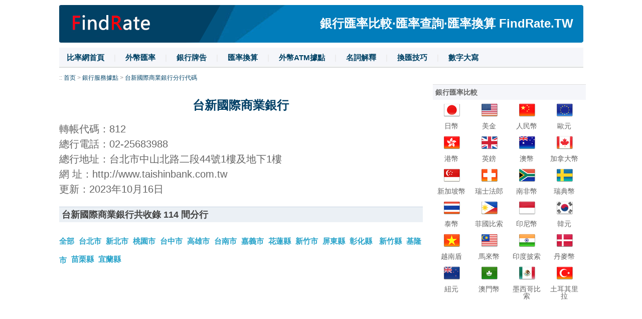

--- FILE ---
content_type: text/html; charset=UTF-8
request_url: https://www.findrate.tw/branch/list.php?code=812&city=
body_size: 4449
content:
 <!DOCTYPE html PUBLIC "-//W3C//DTD XHTML 1.0 Transitional//EN" "http://www.w3.org/TR/xhtml1/DTD/xhtml1-transitional.dtd">
<html xmlns="http://www.w3.org/1999/xhtml">
<head>
<meta http-equiv="Content-Type" content="text/html; charset=UTF-8">
<meta name="description" content="台新國際商業銀行分行地址 電話，分行代碼，轉賬代碼查詢">
 <meta name="viewport" content="width=device-width, initial-scale=1, maximum-scale=1">
<title>台新國際商業銀行分行服務據點，分行代碼，轉賬代碼查詢 - 比率網</title>
<link href="https://www.findrate.tw/img/bank.css" rel="stylesheet">
<style>
table{border-collapse:collapse;border-spacing:0; margin-top:10px;}
td{
border-bottom-width: 1px; padding-top:0px; padding-left:5px;
border-bottom-style: solid;
border-bottom-color: #E4E4E4; line-height:25px; padding-bottom:10px; padding-top:10px;
}
td strong{
	font-size: 16px;
	font-weight: bold;
}

td span{
	color: #B4B4B4;
}
td a{
	color: #039EDA;
}
td.name{
border-bottom: 1px dotted #999; padding-top:5px;
 line-height:20px;
}
th{
border-bottom-width: 1px;
padding-top: 5px;
border-bottom-style: solid;
text-align: left;
background: #f6f6f6;
border-bottom-color: #DDDDDD;
line-height: 25px;
}
th.title{
border-bottom-width: 1px;padding-top:5px;
border-bottom-style: solid; text-align:left;
border-bottom-color: #E4E4E4; line-height:25px;
}

.wp-pagenavi{ margin-top:20px; text-align:center}
 .wp-pagenavi span.current{
	padding: 10px;
	color: #fff;
	font-weight: bold;
	border: 0px;
	height: 30px;
	line-height: 30px;
	font-family: "Helvetica Neue", Helvetica, Arial, sans-serif;
	background-color: #39F;
}

#post-pagination{margin:30px 0px 10px;clear:both;}#post-pagination a,body .wp-pagenavi a,body .wp-pagenavi span{background:#eeeeee;color:#9f9f9f;padding:10px;border:0px;}body .wp-pagenavi span.pages{display:none}body .wp-pagenavi a.previouspostslink{background:url("navarrows.png") no-repeat scroll 10px 3px #333333;display:block;float:left;height:16px;margin:-6px 0 0;padding:10px;text-indent:-9999px;width:15px;}
body .wp-pagenavi a.nextpostslink{background:url("navarrows.png") no-repeat scroll -37px 2px #333333;display:block;float:right;height:16px;margin:-6px 0 0;padding:10px;text-indent:-9999px;width:15px;}

.wp-pagenavi a.page{
	text-decoration: none;
}
.l a{ padding-right:10px;}


.cate-line {
PADDING-RIGHT: 0px; PADDING-LEFT: 0px; PADDING-BOTTOM: 10px; PADDING-TOP: 10px; 
}
.cate-line UL {
DISPLAY: inline; LINE-HEIGHT: 35px
}
.cate-line H3 {
	PADDING-RIGHT: 4px;
	PADDING-LEFT: 4px;
	FLOAT: left;
	PADDING-BOTTOM: 2px;
	COLOR: #fff;
	LINE-HEIGHT: 20px;
	MARGIN-RIGHT: 10px;
	PADDING-TOP: 2px;
	POSITION: relative;
	BACKGROUND-COLOR: #A1A1A1;
	font-size: 14px;
}
.cate-arrow {
RIGHT: -8px; BACKGROUND: url(nuts.gif) no-repeat 0px -20px; OVERFLOW: hidden; WIDTH: 8px; TEXT-INDENT: -9999px; POSITION: absolute; TOP: 7px; HEIGHT: 8px
}
.cate-line LI b{
	font-weight: bold; 
}
.cate-line A {text-decoration:none;
MARGIN-right:5px; font-size:15px; color:#2AA4CA;  
}
.cate-line .current {
COLOR: #4ca51f
}
td a{text-decoration:none;}
.cate-line .mc { font-size:14px; line-height:25px;}
.cate-line strong {

font-weight: bold;
color: #999999;
}
 

</style>
</head>
<body>
<div id="WP">
<div id="warper">
<div id="Header">
<div class="banner">
<div class="tt">銀行匯率比較·匯率查詢·匯率換算 FindRate.TW</div>
</div>
<div class="Navi"><a href="https://www.findrate.tw" class="bb">比率網首頁</a> | <a href="https://www.findrate.tw/currency.php">外幣匯率</a> |  <a href="https://www.findrate.tw/exchange-quotation.php">銀行牌告</a> | <a href="https://www.findrate.tw/converter.php">匯率換算</a> | <a href="https://www.findrate.tw/exatm.php">外幣ATM據點</a>    | <a href="https://www.findrate.tw/glossary.html">名詞解釋</a>  | <a href="https://www.findrate.tw/article.php">換匯技巧</a> | <a href="https://www.findrate.tw/daxie.php">數字大寫</a> 




</div></div><!--Header-->
<div id="#Content" >
<div id="right">
<p class="KEY">:: <a href="https://www.findrate.tw/">首页</a> &gt; <a href="https://www.findrate.tw/branch/bankinfo.php">銀行服務據點</a> > <a href="https://www.findrate.tw/branch/list.php?code=812">台新國際商業銀行分行代碼</a>   </p>
<br />
<div id="Title"><h1>台新國際商業銀行 </h1></div>
<p style="font-size:20px; line-height:30px;">轉帳代碼：812 <p style="font-size:20px; line-height:30px;">總行電話：02-25683988</p>
<p style="font-size:20px; line-height:30px;">總行地址：台北市中山北路二段44號1樓及地下1樓 </p>
<p style="font-size:20px; line-height:30px;">網 址：http://www.taishinbank.com.tw<p style="font-size:20px; line-height:30px;">更新：2023年10月16日
<h2>台新國際商業銀行共收錄 114 間分行</h2>

 <UL class=cate-lines>
  <LI class=cate-line>

   
    <ul><li>
    

  <b> <a href="/branch/list.php?code=812">全部</a> </b>
    
    
    <b> <a href="/branch/list.php?code=812&city=台北市">台北市 </a> </b>

   
    <b> <a href="/branch/list.php?code=812&city=新北市">新北市 </a> </b>

   
    <b> <a href="/branch/list.php?code=812&city=桃園市">桃園市 </a> </b>

   
    <b> <a href="/branch/list.php?code=812&city=台中市">台中市 </a> </b>

   
    <b> <a href="/branch/list.php?code=812&city=高雄市">高雄市 </a> </b>

   
    <b> <a href="/branch/list.php?code=812&city=台南市">台南市 </a> </b>

   
    <b> <a href="/branch/list.php?code=812&city=嘉義市">嘉義市 </a> </b>

   
    <b> <a href="/branch/list.php?code=812&city=花蓮縣">花蓮縣 </a> </b>

   
    <b> <a href="/branch/list.php?code=812&city=新竹市">新竹市 </a> </b>

   
    <b> <a href="/branch/list.php?code=812&city=屏東縣">屏東縣 </a> </b>

   
    <b> <a href="/branch/list.php?code=812&city=彰化縣">彰化縣 </a> </b>

   
    <b> <a href="/branch/list.php?code=812&city=" style="color:#F00"> </a> </b>
   
    <b> <a href="/branch/list.php?code=812&city=新竹縣">新竹縣 </a> </b>

   
    <b> <a href="/branch/list.php?code=812&city=基隆市">基隆市 </a> </b>

   
    <b> <a href="/branch/list.php?code=812&city=苗栗縣">苗栗縣 </a> </b>

   
    <b> <a href="/branch/list.php?code=812&city=宜蘭縣">宜蘭縣 </a> </b>

    
    </li></ul>
    </li>
  </ul>

 <div style="clear:both"></div>
  <center><script async src="//pagead2.googlesyndication.com/pagead/js/adsbygoogle.js"></script>
    <ins class="adsbygoogle" style="display:block" data-ad-client="ca-pub-0154844852420477" data-ad-slot="3810115023" data-ad-format="auto"></ins>
     <script>(adsbygoogle = window.adsbygoogle || []).push({});</script>
</center>

<table width="100%" id="lb">
 <tr> 
<th width="20%" bgcolor="#E0E0E0"  class="name" >分行名稱</th>
<th width="10%" bgcolor="#E0E0E0" class="name">分行代碼</th>
<th width="40%" bgcolor="#E0E0E0"  class="name">分行地址</th>
<th width="12%" bgcolor="#E0E0E0" class="name">分行電話</th>
</tr>
 
 <tr><td class="name"> <a href=/branch/location.php?code=8120012>台新國際商業銀行營業部</a> </td><td class="name">8120012</td>
<td class="name">台北市中山區中山北路二段四十四號一樓及地下一樓</td>
<td class="name">02-25683988</td>
</tr>
 <tr><td class="name"> <a href=/branch/location.php?code=8120023>台新國際商業銀行敦南分行</a> </td><td class="name">8120023</td>
<td class="name">台北市大安區仁愛路4段118號1樓、4樓及地下1樓</td>
<td class="name">02-23268899</td>
</tr>
 <tr><td class="name"> <a href=/branch/location.php?code=8120045>台新國際商業銀行新生分行</a> </td><td class="name">8120045</td>
<td class="name">台北市中正區新生南路1段62號1樓、2樓、3樓及地下1樓</td>
<td class="name">02-23952888</td>
</tr>
 <tr><td class="name"> <a href=/branch/location.php?code=8120056>台新國際商業銀行新莊分行</a> </td><td class="name">8120056</td>
<td class="name">新北市新莊區中華路二段七五、八一號一樓、七五、七七、七九、八一號二樓、中港路三八0 號 B1</td>
<td class="name">02-29980888</td>
</tr>
 <tr><td class="name"> <a href=/branch/location.php?code=8120067>台新國際商業銀行桃園分行</a> </td><td class="name">8120067</td>
<td class="name">桃園市桃園區復興路205號1樓、2樓、3樓之1</td>
<td class="name">03-3396000</td>
</tr>
 <tr><td class="name"> <a href=/branch/location.php?code=8120078>台新國際商業銀行台中分行</a> </td><td class="name">8120078</td>
<td class="name">台中市西區台灣大道2段416號1樓、2樓、3樓</td>
<td class="name">04-2328-5577</td>
</tr>
 <tr><td class="name"> <a href=/branch/location.php?code=8120089>台新國際商業銀行板橋分行</a> </td><td class="name">8120089</td>
<td class="name">新北市板橋區中正路176號1、2樓及國光路1、3號2樓</td>
<td class="name">02-29658888</td>
</tr>
 <tr><td class="name"> <a href=/branch/location.php?code=8120090>台新國際商業銀行高雄分行</a> </td><td class="name">8120090</td>
<td class="name">高雄市鼓山區明誠四路10號1樓及夾層;及美術東六街242號1樓及夾層</td>
<td class="name">07-5536653</td>
</tr>
 <tr><td class="name"> <a href=/branch/location.php?code=8120104>台新國際商業銀行台南分行</a> </td><td class="name">8120104</td>
<td class="name">台南市中西區西門路2段389號1樓、2樓、3樓</td>
<td class="name">06-2233383</td>
</tr>
 <tr><td class="name"> <a href=/branch/location.php?code=8120115>台新國際商業銀行南京東路分行</a> </td><td class="name">8120115</td>
<td class="name">台北市松山區南京東路3段289號1樓</td>
<td class="name">02-25461068</td>
</tr>
 <tr><td class="name"> <a href=/branch/location.php?code=8120126>台新國際商業銀行中壢分行</a> </td><td class="name">8120126</td>
<td class="name">桃園市中壢區延平路366號1樓、2樓及368號2樓</td>
<td class="name">03-4272345</td>
</tr>
 <tr><td class="name"> <a href=/branch/location.php?code=8120137>台新國際商業銀行信託事業處</a> </td><td class="name">8120137</td>
<td class="name">台北市大安區仁愛路4段118號7、11、16樓</td>
<td class="name">02-23268899</td>
</tr>
 <tr><td class="name"> <a href=/branch/location.php?code=8120148>台新國際商業銀行國外部</a> </td><td class="name">8120148</td>
<td class="name">台北市中山區建國北路2段17號2、6樓</td>
<td class="name">02-25056966</td>
</tr>
 <tr><td class="name"> <a href=/branch/location.php?code=8120159>台新國際商業銀行苓雅分行</a> </td><td class="name">8120159</td>
<td class="name">高雄市前鎮區中山二路260號1樓.2樓之1、5樓之1</td>
<td class="name">07-5375537</td>
</tr>
 <tr><td class="name"> <a href=/branch/location.php?code=8120160>台新國際商業銀行蘆洲分行</a> </td><td class="name">8120160</td>
<td class="name">新北市蘆洲區長榮路197號1、2樓及199號1樓</td>
<td class="name">02-28485858</td>
</tr>
 <tr><td class="name"> <a href=/branch/location.php?code=8120171>台新國際商業銀行天母分行</a> </td><td class="name">8120171</td>
<td class="name">台北市士林區中山北路6段88號1、2樓</td>
<td class="name">02-28363988</td>
</tr>
 <tr><td class="name"> <a href=/branch/location.php?code=8120182>台新國際商業銀行大里分行</a> </td><td class="name">8120182</td>
<td class="name">台中市大里區中興路二段一二七號一、三樓</td>
<td class="name">04-24834088</td>
</tr>
 <tr><td class="name"> <a href=/branch/location.php?code=8120193>台新國際商業銀行國際金融業務分行</a> </td><td class="name">8120193</td>
<td class="name">台北市中山區建國北路2段17號2、6樓</td>
<td class="name">02-25056966</td>
</tr>
 <tr><td class="name"> <a href=/branch/location.php?code=8120207>台新國際商業銀行中和分行</a> </td><td class="name">8120207</td>
<td class="name">新北市永和區中和路341號、343號1樓、2樓</td>
<td class="name">02-22327788</td>
</tr>
 <tr><td class="name"> <a href=/branch/location.php?code=8120218>台新國際商業銀行嘉義分行</a> </td><td class="name">8120218</td>
<td class="name">嘉義市西區垂楊路620號1、2、3樓</td>
<td class="name">05-2222818</td>
</tr>

</table>

<div class='wp-pagenavi'>

     <a class='page larger' href="/branch/list.php?code=812">First</a>
    
    <span class='current'>1</span>
            <a class='page larger' href="/branch/list.php?code=812&page=2">2</a>
            <a class='page larger' href="/branch/list.php?code=812&page=3">3</a>
            <a class='page larger' href="/branch/list.php?code=812&page=4">4</a>
            <a class='page larger' href="/branch/list.php?code=812&page=5">5</a>
        <a class='page larger' href="/branch/list.php?code=812&page=2">Next</a>
        <a class='page larger' href="/branch/list.php?code=812&page=6">Last</a>
    
    
 

 
<div class="clear"></div>
<br /> 
<p>


<center><script type="text/javascript"><!--
google_ad_client = "ca-pub-0154844852420477";
/* hkcompany720x90 */
google_ad_slot = "5371342629";
google_ad_width = 725;
google_ad_height = 90;
//-->
</script>
<script type="text/javascript" src="https://pagead2.googlesyndication.com/pagead/show_ads.js">
</script></center>
 
</div>
 
<!---right end --->
</div> 
<div id="left">
 
 
 
<br />

<h3>銀行匯率比較</h3>
 

<UL class="listbtns center">
<li><a href="/JPY/" title="日幣匯率" class="a_jpy" >日幣</a>
<li><a href="/USD/" class="a_usd">美金</a>
<li><a href="/CNY/"  class="a_cny">人民幣</a>
<li><a href="/EUR/"  class="a_eur">歐元</a>
<li><a href="/HKD/"  class="a_hkd">港幣</a>
<li><a href="/GBP/"  class="a_gbp">英鎊</a>
<li><a href="/AUD/"   class="a_aud">澳幣</a>
<li><a href="/CAD/"  class="a_cad">加拿大幣</a>
<li><a href="/SGD/"  class="a_sgd">新加坡幣</a>
<li><a href="/CHF/" class="a_chf">瑞士法郎</a>
<li><a href="/ZAR/" class="a_zar">南非幣</a>
<li><a href="/SEK/" class="a_sek">瑞典幣</a>
<li><a href="/THB/" class="a_thb">泰幣</a>
<li><a href="/PHP/" class="a_php">菲國比索</a>
<li><a href="/IDR/" class="a_idr">印尼幣</a>
<li><a href="/KRW/" class="a_krw">韓元</a>
<li><a href="/VND/" class="a_vnd">越南盾</a>
<li><a href="/MYR/" class="a_myr">馬來幣</a>
<li><a href="/INR/" class="a_inr">印度披索</a>
<li><a href="/DKK/" class="a_dkk">丹麥幣</a>
<li><a href="/NZD/" class="a_nzd">紐元</a>
<li><a href="/MOP/" class="a_mop">澳門幣</a>
<li><a href="/MXN/" class="a_mxn">墨西哥比索</a>
<li><a href="/TRY/" class="a_try">土耳其里拉</a>
</LI></UL>
<div class="clear"></div>
 
  </div><!--left end-->
<div class="clear"></div>

</div><!--#Content-->
<div id="Footer">
  <p>  銀行匯率比較  © 2025 比率網  Findrate.tw  <a href="https://www.findrate.tw/2023holiday.html">2023行事曆</a> | <a href="https://www.findrate.tw/branch/bankinfo.php">銀行代碼</a>  |  <a href="https://www.findrate.tw/webatm.php">網路ATM</a>  |  <a href="https://www.findrate.tw/atm/atm.php">ATM據點速查</a> | <a href="https://www.findrate.tw/contactus.php" rel="nofollow">聯絡我們</a>  | <a href="../../disclaimer.html" rel="nofollow" >Disclaimer</a> <img src="https://www.findrate.tw/img/logo1.gif"  height="30"  /></p> </div>
 <div style="display:none"> <script src="https://www.findrate.tw/js/tj.js" type="text/javascript"></script>
<!--Footer-->
</body>
</html><script type="text/javascript" src="https://ajax.googleapis.com/ajax/libs/jquery/1.8.3/jquery.min.js"></script>
<script type="text/javascript" src="https://www.findrate.tw/img/jquery.scrolltotop.js"></script>
</body></html>

--- FILE ---
content_type: text/html; charset=utf-8
request_url: https://www.google.com/recaptcha/api2/aframe
body_size: 268
content:
<!DOCTYPE HTML><html><head><meta http-equiv="content-type" content="text/html; charset=UTF-8"></head><body><script nonce="vywaADiS2GHfV_7x4A4GLQ">/** Anti-fraud and anti-abuse applications only. See google.com/recaptcha */ try{var clients={'sodar':'https://pagead2.googlesyndication.com/pagead/sodar?'};window.addEventListener("message",function(a){try{if(a.source===window.parent){var b=JSON.parse(a.data);var c=clients[b['id']];if(c){var d=document.createElement('img');d.src=c+b['params']+'&rc='+(localStorage.getItem("rc::a")?sessionStorage.getItem("rc::b"):"");window.document.body.appendChild(d);sessionStorage.setItem("rc::e",parseInt(sessionStorage.getItem("rc::e")||0)+1);localStorage.setItem("rc::h",'1762352028111');}}}catch(b){}});window.parent.postMessage("_grecaptcha_ready", "*");}catch(b){}</script></body></html>

--- FILE ---
content_type: text/css
request_url: https://www.findrate.tw/img/bank.css
body_size: 4074
content:
@charset "utf-8";
/* CSS Document */
html, body, div, applet, object, iframe,p,h1, h2, h3, h4, h5, h6, p, blockquote, pre,a, abbr, acronym, address, big, cite, code,del, dfn, em, img, ins, kbd, q, s, samp,
small, strike, strong, sub, sup, tt, var,b, u, i, center,dl, dt, dd, ol, ul, li,fieldset, form, label, legend,table, caption, tbody, tfoot, thead, tr, th, td,
article, aside, canvas, details, embed,figure, figcaption, footer, header, hgroup,menu, nav, output, ruby, section, summary,time, mark, audio, 
video {margin: 0;padding: 0;border: 0;font-size: 100%;font: inherit;color:#666; font-family: Verdana,Arial,Helvetica,sans-serif;}

 /* HTML5 display-role reset for older browsers */
article, aside, details, figcaption, figure,footer, header, hgroup, menu, nav, section {display: block; }
body {line-height: 1; }
ol, ul {list-style: none;}
blockquote, q {quotes: none;}
blockquote:before, blockquote:after,
q:before, q:after {content: '';content: none;}
table { border-collapse: collapse;border-spacing: 0;}
a:focus {outline: thin dotted;}

.clear{ clear:both;}
.clearfix:after {
	content: ".";
	display: block;
	clear: both;
	visibility: hidden;
	line-height: 0;
	height: 0;
}

/*#WP*/
#WP{height:100%; width:100% }
#warper{margin: 10px auto 0 auto; height:100%;  width:1045px}

/* Header*/
#Header{ margin-bottom:10px; }
#Header .banner{
background-image: url(https://www.findrate.tw/img/logo.gif);
background-repeat: repeat-x;
	background-position: left top; height:75px; margin-bottom:10px;}
.Navi { font-size:15px; color:#E6E6E6;  width:100%; *line-height:17px; line-height:40px; height:40px;


background-image: url(https://www.findrate.tw/img/contan_bg.jpg);
background-repeat: repeat-x;
	background-position: left top;}
.Navi a{
	color: #004265;
	text-decoration: none;
	padding: 0 15px;
	font-weight: bold;
}
.Navi a:hover{color:#007CBA ; text-decoration:none;}
.Navi span a{padding:0px !important;}

/*----------- Content -----------*/
#Content{width:972px;margin:0px auto 30px auto ; }/*--- -----*/
.CBG{background-image: url(https://www.findrate.tw/img/contan_bg.jpg);
background-repeat: repeat-x;
	background-position: left top;}

/*----------- Content Left LNavi-----------*/
#left{float:right; margin-left:5px;font-size:13px; width: 300px;}
.LNavi{color:#003F66; width:290px; line-height:40px; }/*--- border:1px solid red; -----*/
.LNavi ul  li{
	background-image: url(https://www.findrate.tw/img/dot_line.jpg);
	background-repeat: repeat-x;
	background-position: left top;}

.LNavi ul li a{text-decoration:none; padding-left:20px;display:block;color:#003F66;}
.LNavi ul li a:hover{text-decoration:none; background-image: url(https://www.findrate.tw/img/dot_line_on.jpg);
	background-repeat: repeat-x;
	background-position: left top; color:#007DBA;}
	
.NaviON a{text-decoration:none; background-image: url(https://www.findrate.tw/img/dot_line_on.jpg);
	background-repeat: repeat-x;
	background-position: left top; color:#007DBA;}

/*-----------Content Right-----------*/


#right{ width:725px; float:left; font-size:13px;line-height:21px; margin-right:10px; } 
#right b{ font-weight:bold; color:#333; }
#right .Unit{ line-height:40px;color:#003F66; text-align:right; vertical-align:bottom;}
#right table { margin-top:0px;  border-right:1px solid #ccc ;border-bottom:1px solid #ccc;} 
#right table th{
	background-color: #E7EBF1;
	font-weight: bold;
} 

#right table th a{ color:#003F66;
	font-weight: bold;
} 
#right  th ,td{ padding:8px 8px 8px 20px; border-top:1px solid #ccc ;border-left:1px solid #ccc; text-align:left;color:#003F66;} 
#right  td.flag{ padding:8px 8px 8px 8px; border-top:1px solid #ccc ;border-left:1px solid #ccc; text-align:left;color:#003F66;}
#right  td.flag img{
	margin: 0 10px 0 0;
	vertical-align: middle;
	 
}
#right  td.flag a{
	font-weight: bold;
	text-decoration: none;
	color: #069;
}

#right  td.flag a:hover {
	font-weight: bold;
	text-decoration: none;
	color: #ff6600;
}

#right  th.flag{ padding:8px 8px 8px 120px; border-top:1px solid #ccc ;border-left:1px solid #ccc; text-align:left;color:#003F66;}
#right  th.flag img{
	margin: 0 10px 0 0;
	vertical-align: middle;
	border: 1px solid #CCC;
	}
	
#Title p,#Title H2{ float:left; }
#Title H2{ font-size:15px; font-weight:bold; line-height:40px; color:#003F66; vertical-align:text-bottom; }
#Title H1{ font-size:24px; font-weight:bold; text-align:center; line-height:25px; color:#003F66; margin-top:10px; margin-bottom:20px; vertical-align:text-bottom; font-family: "黑体", "微软雅黑", "新宋体", Arial;}

#Title H1 img{
	margin: 0 10px 0 0;
	vertical-align: middle;
	 
}
.TRA{ background-color:#F4F6F9; }
 
 #right  th a{text-decoration: none;}
 
  #right  th a:hover{
	text-decoration: underline;
}
#right  td.bank{ width:15%}
  .bank a{
 color:#017dbb;;
		font-weight: bold;
	text-decoration: none;
}
 
  .bank a:hover{
	color: #ff6600;
		font-weight: bold;
	text-decoration: none;
}
 
.PhoneF p{ margin-bottom:7px;color:#003F66}


#ABox{ float: left;}
 
#ABox div H3 { font-size:15px; font-weight:bold;color:#003F66; text-decoration:none;}
#ABox div H3 a{ font-size:15px; font-weight:bold;color:#003F66; text-decoration:none;}
#ABox div H3  img{ vertical-align:middle; margin-right:8px;}
#ABox div H3 a img{ vertical-align:middle; margin-right:8px;}
#ABox div H3 a:hover{text-decoration:underline;}
#ABox div p{ padding-left:33px;}


#BBox{ float: left;}
#BBox div{float: left;
	margin-bottom:10px;
	background-image: url(https://www.findrate.tw/img/05_item_bg.jpg);
	background-repeat: no-repeat;
	background-position: left bottom;
	height:120px;
	width: 220px;
	padding:10px;}
#BBox div H3{ font-size:15px; font-weight:bold;color:#003F66;}
#BBox div H3 a{ font-size:15px; font-weight:bold;color:#003F66; text-decoration:none;}
#BBox div H3  img{ vertical-align:middle; margin-right:8px;}
#BBox div H3 a img{ vertical-align:middle; margin-right:8px;}
#BBox div H3 a:hover{text-decoration:underline;}
#BBox div p{ padding-left:33px;font-size:12px;}

#right #About p{color:#004065 !important; padding-left:15px;}
#About H3{color:#007DBA; line-height:25px; border-bottom:1px #ccc solid; margin-bottom:10px; font-weight:bold;}


#right #About ul{padding-left:15px;}
#right #About ul li{ margin-left:20px;
	color: #004065;
	list-style-type: none;
	list-style-image: url(https://www.findrate.tw/img/dot_s.jpg);}
	
.TitleName{ line-height:40px; font-size:15px; font-weight:bold;  color:#003F66; margin-left:10px;}

#right table,.NOTET td{ text-align:left !important;}
.NOTET b{ margin:0px 0 0px 8px;font-weight:bold;color:#004065!important;}
.NOTET p{color:#004065; margin:10px 0 10px 8px; }
.NOTET p a {color:#004065; text-decoration:none!important}

#right ol li{ list-style:decimal;  margin:0 8px 8px 30px;color:#004065 !important;}
#right ol li ul li{  list-style:square;}


#right #TBOX{ margin-top:20px; }
#right #TBOX th{ background-color:#E7EBF1 ; text-align:center; font-weight:bold;}
#right #TBOX td{ text-align:left; border:1px solid #ccc;}

td.DW { padding-left:30px !important;}
.DW{background-image: url(https://www.findrate.tw/img/down02.jpg);
	background-repeat: no-repeat;
	background-position: 10px 13px;}
	
#right #TBOX .DW a{ text-decoration: none;color:#007DBA;}

/*----------- Footer -----------*/
#Footer{width:1045px;float:left;font-size:12px; color:#666; border-top:1px solid #E5E5E5; margin-top:45px; padding-top:25px;height:30px; }

#Footer p{ line-height:40px; vertical-align:bottom;}
#Footer span{ color:#0B4B6E;}
#Footer img{ float:right}

.KEY{ color:#999; font-size:12px !important; margin-top:0px; }
.KEY a, .KEY hover{ text-decoration:none;color:#0B4B6E}
#KeyV{ margin-bottom:30px;}
.PL10{ padding-left:10px; }
.MR20{ margin-right:20px;}
.MR15{ margin-right:15px;}
.MTB10{ margin-bottom:10px;* margin-bottom:0px;}
.MT20{ margin-top:20px;}


.H30{height:30px;}



.psstyle{list-style:square; padding-left:15px;}
.psstyle ul li{margin:0 8px 8px 0px;
	color: #999;
	font-size:11px;
	list-style-type: none;
	list-style-image: url(https://www.findrate.tw/img/square_gray.gif);}
	
#right ol  li {}

#right ol li a{text-decoration:none;color:#666666;}
#right ol li a:hover{text-decoration:underline; color:#007DBA;}

#right ol li ul li {
list-style-type: none; line-height:15px; margin-left: 17px;
}

#right .list li { list-style:none; margin-left:0;}

#right .list2 li {margin-left:20px;}

#right .nb {color: #004065; margin-right:5px;}

#left h3{
	width: 300px;
	line-height: 30px;
	margin-top: 10px;
	height: 30px;
	padding-left: 5px;
	font-size: 14px;
	font-weight: bold;
	background-color: #F5F6FA;
	border-top-width: 1px;
	border-top-style: solid;
	border-top-color: #DFDFDF;
}

#left .about{ padding:10px; line-height:25px;}
h2{
	margin-top: 20px;
	padding-left: 5px;
	line-height: 30px;
	clear: both;
	border-top: 1px solid #C9D5E2;
	font-family: "黑体", "微软雅黑", "新宋体", Arial;
	font-size: 18px;
	font-weight: bold;
	color: #444;
	margin-bottom: 10px;
	background-color: #EBF0F5;
}
.red{ color:#F00}

<!------------------------------->



.listbtns {
	PADDING-RIGHT: 0px; PADDING-LEFT: 10px; PADDING-BOTTOM: 8px; PADDING-TOP: 8px
}
 
.listbtns LI {
	DISPLAY: inline; FONT-SIZE: 14px;   WIDTH: 25%; 
	
	position:relative;
	float:left;
	margin:0 0 2px;
}
 
ul.listbtns li a{background-color:transparent;background-position:center 4px;background-size:32px 32px;background-repeat:no-repeat}
ul.listbtns li a{display:block;text-decoration:none;padding-top:45px;padding-bottom:4px; margin:0 4px}

 
@media only screen and (-moz-min-device-pixel-ratio:1), only screen and (-o-min-device-pixel-ratio:1/1), only screen and (-webkit-min-device-pixel-ratio:1), only screen and (min-device-pixel-ratio:1){
.a_usd{background-image:url(https://www.findrate.tw/img/USD.png)}
.a_cny{background-image:url(https://www.findrate.tw/img/CNY.png)}
.a_hkd{background-image:url(https://www.findrate.tw/img/HKD.png)}
.a_jpy{background-image:url(https://www.findrate.tw/img/JPY.png)}
.a_krw{background-image:url(https://www.findrate.tw/img/KRW.png)}
.a_gbp{background-image:url(https://www.findrate.tw/img/GBP.png)}
.a_eur{background-image:url(https://www.findrate.tw/img/EUR.png)}
.a_aud{background-image:url(https://www.findrate.tw/img/AUD.png)}


.a_cad{background-image:url(https://www.findrate.tw/img/CAD.png)}

.a_sgd{background-image:url(https://www.findrate.tw/img/SGD.png)}
.a_chf{background-image:url(https://www.findrate.tw/img/CHF.png)}
.a_zar{background-image:url(https://www.findrate.tw/img/ZAR.png)}
.a_sek{background-image:url(https://www.findrate.tw/img/SEK.png)}
.a_nzd{background-image:url(https://www.findrate.tw/img/NZD.png)}
.a_thb{background-image:url(https://www.findrate.tw/img/THB.png)}
.a_php{background-image:url(https://www.findrate.tw/img/PHP.png)}
.a_idr{background-image:url(https://www.findrate.tw/img/IDR.png)}
.a_vnd{background-image:url(https://www.findrate.tw/img/VND.png)}
.a_myr{background-image:url(https://www.findrate.tw/img/MYR.png)}
.a_mop{background-image:url(https://www.findrate.tw/img/MOP.png)}
.a_inr{background-image:url(https://www.findrate.tw/img/INR.png)}
.a_dkk{background-image:url(https://www.findrate.tw/img/DKK.png)}
.a_mxn{background-image:url(https://www.findrate.tw/img/MXN.png)}
.a_try{background-image:url(https://www.findrate.tw/img/TRY.png)}

}
.center{text-align:center}
tr:hover {
	background-color: #FFE0CC;
}


.hs{width:300px;text-align:left;padding-left:20px;padding-top:0px; float:left; margin-left:10px; margin-top:0px; }
.hs p{height:40px; line-height:40px}
select{ height:30px; line-height:30px; width:200px;}

.hs p.bn{padding-left:55px;}
form{ margin-bottom:40px; padding-left:20px;}
.btn02{ background:url(https://www.findrate.tw/images/btn02.png) repeat-x #8fcdeb; height:30px; border:1px solid #0794d4; text-align:center; color:#fff; cursor:pointer; margin:0 0 0 10px; padding:0 8px;   }
.btn02:hover{
	background: url(https://www.findrate.tw/images/btn02_this.png) repeat-x;
	font-weight: bold;
}
.input_02{ background:url(https://www.findrate.tw/images/input_bg.png) repeat-x; height:30px; line-height:30px; border-left:1px solid #92c5da; border-right:1px solid #92c5da; margin:0 5px; color:#008000; font-size:14px; font-weight:bold; padding:0 8px;}
.l30{ line-height:30px;}
 .newslist{ margin-top:0px; overflow:hidden;}
 .newslist .title h1{ width:100%; border-bottom:1px solid #00b3ad; overflow:hidden;}
 .newslist .title h1 span{ float:left; font-size:24px; font-weight:normal; color:#00b3ad;border-bottom:3px solid #00b3ad; line-height:36px;}
 .newslist .title h1 span a{ font-size:24px; color:#00b3ad;margin:0;line-height:36px;}
 .newslist .title h1 a{ float:right;font-size:14px; color:#444; margin:10px 20px 0 0;}
 .newslist li{ padding:10px 0;border-bottom:1px solid #e3e3e3; overflow:hidden;}
 .newslist li.last{ border-bottom:none;}
/* .newslist li dt{ float:left; width:30%; margin-right:3%; text-align:center;max-height:212px;overflow:hidden;}*/
 .newslist li dt{ float:left; width:23%; margin-right:3%; text-align:center;max-height:180px;overflow:hidden;}
 .newslist li dt img{ width:100%; max-width:210px; margin-top:10px;}
 .newslist li dd{float:left;width:98%; margin:0 2% 0 0;}
 .newslist li dd.img{float:left;width:71%; margin:0 2% 0 0;}
 .newslist li dd h4{ line-height:30px; padding:2px 0 0px;}
 .newslist li dd h4 a{ font-size:17px; color: #039EDA; -webkit-font-smoothing: antialiased;text-decoration : none}
 .newslist li dd h4 a:hover{ font-size:17px; color: #ff6600; -webkit-font-smoothing: antialiased;text-decoration:underline;}
 .newslist li dd h4 b{ color:#F00;font-weight:normal}
 .newslist li dd p{font-size:14px; color:#666; line-height:26px; margin-top:0px;}
 .newslist li dd p.time{ padding-top:5px;}
 .newslist li dd span{font-size:14px; color:#3c764e; margin:0px;}
 .newslist li dd p span.linep{ padding:0 10px;}
 .tt{float:right; color:#FFF; font-size:24px; padding-top:25px;font-weight:bold; padding-right:20px;}

@media screen and (max-width: 720px) {
 .newslist .expertliststyle li dt,#main .newslist .expertdetailbox dt{width:105px; height:135px;}
 .newslist .intliststyle li dl{display:block;}
 .newslist .intliststyle li dd{-webkit-flex:1;-moz-flex:1;-ms-flex:1;flex:1; width:100%;margin: 10px 10px 0 0;}
 .newslist li dt{width:45%;text-align:center;}
 .newslist li dd{width:100%; margin:0;float:none;}
 .newslist li dd h4{padding:10px 0 10px;}
 
 #wp,#right,#left,#Footer,iframe,table,h3{ width:100%; }
 #warper{padding:5px; width:98%; margin:0px; overflow:hidden}
 #left h3{ width:100%}
 iframe{ width:100%; }
 .tt,.bb{ display:none}
 
 #right  th ,td{ padding:5px 2px 5px 2px; border-top:1px solid #ccc ;border-left:1px solid #ccc; text-align:left;color:#003F66;} 
 .Navi{ overflow:hidden}
 #right  td.flag, td.bank{ width:auto}
}

--- FILE ---
content_type: application/javascript
request_url: https://www.findrate.tw/js/tj.js
body_size: -251
content:
document.writeln("<script charset=\"UTF-8\" id=\"LA_COLLECT\" src=\"//sdk.51.la/js-sdk-pro.min.js?id=JefsJz0BVmWmULV0&ck=JefsJz0BVmWmULV0\"></script>");